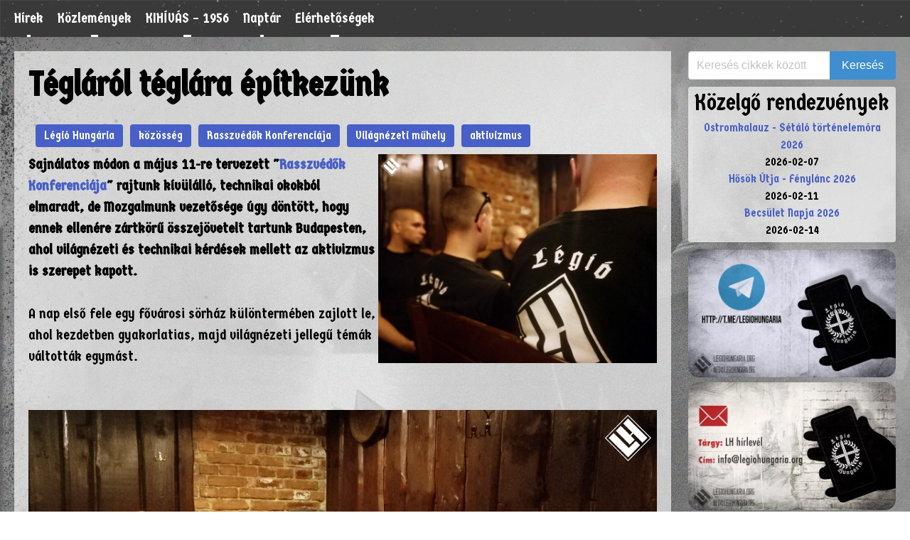

--- FILE ---
content_type: text/html; charset=UTF-8
request_url: https://legiohungaria.com/teglarol-teglara-epitkezunk
body_size: 5070
content:
<!DOCTYPE html>
<html lang="hu" class="has-navbar-fixed-top">

<head>
    <meta charset="utf-8">
    <meta name="viewport" content="width=device-width, initial-scale=1">
    <title>Légió Hungária</title>
    <link rel="stylesheet" href="css/main.css?v=1.0">
    <link rel="stylesheet" href="css/post.css">
    <script src="js/main.js"></script>
                <meta name="title" content="Tégláról téglára építkezünk">
        <meta name="description" content="Sajnálatos módon a május 11-re tervezett "Rasszvédők Konferenciája" rajtunk kívülálló, technikai okokból elmaradt, de Mozgalmunk vezetősége úgy döntött, hogy ennek ellenére zártkörű összejövetelt tartunk Budapesten, ahol világnézeti és technikai kérdések mellett az aktivizmus is szerepet kapott.">

        <meta name="author" content="Légió Hungária">
        <meta name="keywords" content="Légió Hungária,közösség,Rasszvédők Konferenciája,Világnézeti műhely,aktivizmus">
        <meta property="og:title" content="Tégláról téglára építkezünk" />
        <meta property="og:url" content="https://legiohungaria.com/teglarol-teglara-epitkezunk" />
        <meta property="og:type" content="website" />
        <meta property="og:site_name" content="Légió Hungária" />
        <meta property="og:image" content="https://legiohungaria.com/pictures/mediastorage/mainimg/62f547bf21baa6.40199913.jpg" />
        <meta property="og:description" content="Sajnálatos módon a május 11-re tervezett "Rasszvédők Konferenciája" rajtunk kívülálló, technikai okokból elmaradt, de Mozgalmunk vezetősége úgy döntött, hogy ennek ellenére zártkörű összejövetelt tartunk Budapesten, ahol világnézeti és technikai kérdések mellett az aktivizmus is szerepet kapott." />
        <meta property="og:locale" content="hu_HU" />


        <meta property="twitter:card" content="summary_large_image">
        <meta property="twitter:url" content="https://legiohungaria.com/teglarol-teglara-epitkezunk">
        <meta property="twitter:title" content="Tégláról téglára építkezünk">
        <meta property="twitter:description" content="Sajnálatos módon a május 11-re tervezett "Rasszvédők Konferenciája" rajtunk kívülálló, technikai okokból elmaradt, de Mozgalmunk vezetősége úgy döntött, hogy ennek ellenére zártkörű összejövetelt tartunk Budapesten, ahol világnézeti és technikai kérdések mellett az aktivizmus is szerepet kapott.">
        <meta property="twitter:image" content="https://legiohungaria.com/pictures/mediastorage/mainimg/62f547bf21baa6.40199913.jpg">
    

    <link rel="apple-touch-icon" sizes="180x180" href="pictures/tabicons/apple-touch-icon.png">
    <link rel="icon" type="image/png" sizes="32x32" href="pictures/tabicons/favicon-32x32.png">
    <link rel="icon" type="image/png" sizes="16x16" href="pictures/tabicons/favicon-16x16.png">
    <link rel="manifest" href="site.webmanifest">
    <link rel="mask-icon" href="pictures/tabicons/safari-pinned-tab.svg" color="#000000">
    <link rel="shortcut icon" href="pictures/tabicons/favicon.ico">
    <meta name="msapplication-TileColor" content="#2b5797">
    <meta name="msapplication-config" content="pictures/tabicons/browserconfig.xml">
    <meta name="theme-color" content="#ffffff">

    <link rel="preconnect" href="https://fonts.googleapis.com">
    <link rel="preconnect" href="https://fonts.gstatic.com" crossorigin>
    <link href="https://fonts.googleapis.com/css2?family=Germania+One&display=swap" rel="stylesheet">



</head>

<body>
    <script src="js/logout.js"></script>
<link href='https://css.gg/css' rel='stylesheet'>
<nav class="navbar is-fixed-top" role="navigation" aria-label="main navigation">
    <a role="button" class="navbar-burger" data-target="navMenu" aria-label="menu" aria-expanded="false">
        <span aria-hidden="true"></span>
        <span aria-hidden="true"></span>
        <span aria-hidden="true"></span>
    </a>
    <div id="navMenu" class="navbar-menu">
        <div class="navbar-start">
            <div class="navbar-item mobilesearch">
                <div class="control">
                    <form action="microservices/microservices.php" method="post">
                        <div class="field has-addons">
                            <div class="control">
                                <input class="input" id="searchbar" name="searchinput" type="text" placeholder="Keresés cikkek között">
                            </div>
                            <div class="control">
                                <input type="submit" id="searchbtn" name="searchpost" class="button is-info" value="Keresés" />
                            </div>
                        </div>
                    </form>
                </div>
            </div>
            <a class="navbar-item specbc has-text-white" href="index.php" title="Hírek">
                Hírek
                <!--<img class="navicon" src="pictures/icons/news.png" alt="news">-->
            </a>
            <a class="navbar-item specbc has-text-white" href="kozlemenyek.php">
                Közlemények
                <!-- <img class="navicon" src="pictures/icons/publishment.png" title="Közlemények" alt="publishment">-->
            </a>

            <a class="navbar-item specbc has-text-white" href="kihivas.php">
                KIHÍVÁS – 1956
                <!-- <img class="navicon" src="pictures/icons/publishment.png" title="Közlemények" alt="publishment">-->
            </a>
            <a class="navbar-item specbc has-text-white" href="calendar.php" title="Naptár">Naptár
                <!-- <img class="navicon" src="pictures/icons/calendar.png" alt="calendar">-->
            </a>
            <a class="navbar-item specbc has-text-white" title="Elérhetőségek" href="contact.php">Elérhetőségek
                <!-- <img class="navicon" src="pictures/icons/contact.png" alt="contact">-->
            </a>

        </div>

        <div class="navbar-end">
            
        </div>
    </div>
</nav>
    <main>
        <div class="columns">
            <div class="column is-three-quarters">
                <div class="content postcontent">
                                        
                        <h1 class="title is-1">Tégláról téglára építkezünk</h1>
                        <div class="tags">
                            <a class="subtitle is-6 tag is-link" href="tagsearch.php?tag=Légió Hungária">Légió Hungária </a><a class="subtitle is-6 tag is-link" href="tagsearch.php?tag=közösség">közösség </a><a class="subtitle is-6 tag is-link" href="tagsearch.php?tag=Rasszvédők Konferenciája">Rasszvédők Konferenciája </a><a class="subtitle is-6 tag is-link" href="tagsearch.php?tag=Világnézeti műhely">Világnézeti műhely </a><a class="subtitle is-6 tag is-link" href="tagsearch.php?tag=aktivizmus">aktivizmus </a></div>
                        <figure class="image image_resized image-style-side" style="width:44.38%;"><img src="pictures/mediastorage/articles/62f547c3dedf71.85952406.jpg"></figure><p style="margin-left:0px;"><strong>Sajnálatos módon a május 11-re tervezett "</strong><a href="http://betyarsereg.hu/rasszvedok-konferenciaja-tuljelentkezes-miatt-juniusban/"><strong>Rasszvédők Konferenciája</strong></a><strong>" rajtunk kívülálló, technikai okokból elmaradt, de Mozgalmunk vezetősége úgy döntött, hogy ennek ellenére zártkörű összejövetelt tartunk Budapesten, ahol világnézeti és technikai kérdések mellett az aktivizmus is szerepet kapott.</strong></p><p style="margin-left:0px;">&nbsp;</p><p style="margin-left:0px;">A nap első fele egy fővárosi sörház különtermében zajlott le, ahol kezdetben gyakorlatias, majd világnézeti jellegű témák váltották egymást.</p><p style="margin-left:0px;">&nbsp;</p><p style="margin-left:0px;">&nbsp;</p><figure class="image"><img src="pictures/mediastorage/articles/62f547d628aea3.34762644.jpg"></figure><p style="margin-left:0px;">Közeledünk Mozgalmunk egy éves fennállásához, így egyre több tapasztalat halmozódik fel a közös munka során, melyekből levontuk a kellő következtetéseket. Természetesen a közeljövő eseményei is terítékre kerültek. A nyár folyamán több nyilvános és zártkörű rendezvényt fogunk lebonyolítani az ország különböző pontjain, mint például a Nacionalista Sporttábor, melyek összetettségükből kifolyólag igénylik a csapatmunkát és a közösségi szellemet.</p><figure class="image"><img src="pictures/mediastorage/articles/62f547e09057f6.34161966.jpg"></figure><p style="margin-left:0px;">&nbsp;</p><p style="margin-left:0px;">A nap második fele a világnézeti kérdések körüljárásáról szólt. Incze Béla képviselte volna Mozgalmunkat a konferencián, így azokat a témaköröket fejtette ki, melyeket ott érintett volna, mindezt úgy, hogy a jelenlévő tagokat és a szervezethez csatlakozni kívánó bajtársakat is bevonta a közös gondolkozásba. Mivel a konferenciára június 22-én sor fog kerülni, így jelen beszámoló keretei közt nem ismertetjük a részleteket, de annyit elárulhatunk, hogy a Légió Hungária deklarált célkitűzéseivel összhangban egy olyan világnézeti keretrendszer formálódott ki a beszélgetés során, mely egyrészt korszerű, másrészt koherens, ugyanakkor nem szakít azokkal a hagyományokkal, melyek elődeink szellemiségét is átjárták.</p><figure class="image"><img src="pictures/mediastorage/articles/62f547e9c299c0.34755536.jpg"></figure><p style="margin-left:0px;">Végezetül pedig az akciómozgalmi vénának is teret engedtünk.</p><p style="margin-left:0px;">&nbsp;</p><figure class="image"><img src="pictures/mediastorage/articles/62f547f10eb313.09868172.jpg"></figure><p style="margin-left:0px;">Egyrészt német bajtársaink kérésének tettünk eleget, akik május 25-én Dortmundban fognak minket vendégül látni, amikor a Német Szövetségi Köztársaság 70. fennállásának alkalmából <a href="https://www.dortmundecho.org/2019/05/25-mai-in-dortmund-europaeische-aktivisten-kommen-zur-demo-anreisetreffpunkte-stehen-fest/?fbclid=IwAR1QsMcY9USgvolRRyhqLRpaA3l2ZioFHf3fU1A1hrJqiiJWD4XifIMbyvw">tüntetést</a> szerveznek, hogy rámutassanak az államalakulat működésképtelenségére. A Die Rechte aktivistái azzal a kéréssel fordultak minden delegációhoz, hogy egy fotó elkészítésével járuljunk hozzá a mozgósításhoz.</p><figure class="image"><img src="pictures/mediastorage/articles/62f547f86068a3.25109437.jpg"></figure><p style="margin-left:0px;">&nbsp;</p><p style="margin-left:0px;">Ezen túl egy hazai vonatkozású, összetett akciósorozatunk gyakorlati megvalósításának is nekiláttunk.</p><figure class="image"><img src="pictures/mediastorage/articles/62f5480b7c7559.73188460.jpg"></figure><p style="margin-left:0px;">&nbsp;</p><p style="margin-left:0px;">Idővel szimpatizánsaink és ellenségeink egyaránt értesülni fognak a kezdeményezésről. Egyelőre csak annyit árulhatunk el, hogy véget vetünk annak a gyalázatos időszaknak, mely során az antifasiszta mozgalom a nemzeti radikálisok impotens magatartása miatt folyamatosan erősödhet.</p><p style="margin-left:0px;">&nbsp;</p><figure class="image"><img src="pictures/mediastorage/articles/62f54812718341.31449989.jpg"></figure><p style="margin-left:0px;">&nbsp;</p><p style="margin-left:0px;"><i>Légió Hungária</i></p>                                    </div>
            </div>
            <div class="column">
                <div class="pcsearch">
    <div class="control">
        <form action="microservices/microservices.php" method="post">
            <div class="field has-addons">
                <div class="control">
                    <input class="input" id="searchbar" name="searchinput" type="text"
                           placeholder="Keresés cikkek között">
                </div>
                <div class="control">
                    <input type="submit" id="searchbtn" name="searchpost" class="button is-info" value="Keresés"/>
                </div>
            </div>
        </form>
    </div>
</div>

<div class="card pconly rightcard has-text-centered">
    <h3 class="title is-3" id="eventtitle">Közelgő rendezvények</h3>
    <ul class="dateul">
        <li>
            <a href="event.php?article_id=ostromkalauz-setalo-tortenelemora-2026" class="righttitle">Ostromkalauz - Sétáló történelemóra 2026</a><br><span class="rightdate">2026-02-07</span> <br><a href="event.php?article_id=hosok-utja-fenylanc-2026" class="righttitle">Hősök Útja - Fénylánc 2026</a><br><span class="rightdate">2026-02-11</span> <br><a href="event.php?article_id=becsulet-napja-2026" class="righttitle">Becsület Napja 2026</a><br><span class="rightdate">2026-02-14</span> <br>        </li>
    </ul>
</div>


<a href="https://t.me/legiohungaria" target="_blank"><img style="border-radius: 15px" src="pictures/backgrounds/contact3.webp" alt="ct3" loading="lazy"></a>
<a href="mailto:info@legiohungaria.org"><img style="border-radius: 15px" src="pictures/backgrounds/contact2.webp" alt="ct2" loading="lazy"></a>
<!--
<iframe width="100%" height="450" scrolling="no" frameborder="no" allow="autoplay"
        src="https://w.soundcloud.com/player/?url=https%3A//api.soundcloud.com/playlists/1395598912&color=%23c4341c&auto_play=false&hide_related=false&show_comments=false&show_user=true&show_reposts=false&show_teaser=true"></iframe>
-->            </div>
        </div>

    </main>
    <footer class="has-text-white">
    <div class="has-text-centered">
        <ul class="footerbar">
            <li class="footeritems"><a target="_blank" href="mailto:info@legiohungaria.org"><img
                            class="socialimg" src="pictures/icons/social-email.png" alt="email" loading="lazy"></a></li>
            <li class="footeritems"><a target="_blank" href="https://t.me/legiohungaria"><img class="socialimg"
                                                                                              src="pictures/icons/social-telegram.png"
                                                                                              alt="telegram" loading="lazy"></a>
            </li>
           <!-- <li class="footeritems"><a target="_blank" href="https://www.facebook.com/legioh2018"><img
                            class="socialimg" src="pictures/icons/social-facebook.png" alt="facebook" loading="lazy"></a></li>-->
            <li class="footeritems"><a target="_blank" href="https://videa.hu/tagok/legio-hungaria-2088597"><img
                            class="socialimg" src="pictures/icons/social-videa.png" alt="videa" loading="lazy"></a></li>
            <li class="footeritems"><a target="_blank" href="https://www.instagram.com/legio.hungaria/"><img
                            class="socialimg" src="pictures/icons/social-instagram.png" alt="instagram" loading="lazy"></a>
            </li>
            <li class="footeritems"><a target="_blank" href="https://twitter.com/HungariaLegio"><img
                            class="socialimg" src="pictures/icons/social-twitter.png" alt="twitter" loading="lazy"></a></li>
        </ul>
    </div>
</footer>
<div class="has-text-white bottom">
    <div class="container is-fluid">
        <div class="columns">
            <div class="column">
                <img id="copyright" src="pictures/icons/copyright.png" alt="copyright" loading="lazy">
            </div>
            <div class="column has-text-right pconly">

            </div>
        </div>
    </div>
</div>
</body>

</html>

--- FILE ---
content_type: application/x-javascript
request_url: https://legiohungaria.com/js/main.js
body_size: -45
content:
document.addEventListener("DOMContentLoaded", () => {
    // Get all "navbar-burger" elements
    const $navbarBurgers = Array.prototype.slice.call(
        document.querySelectorAll(".navbar-burger"),
        0
    );

    // Check if there are any navbar burgers
    if ($navbarBurgers.length > 0) {
        // Add a click event on each of them
        $navbarBurgers.forEach((el) => {
            el.addEventListener("click", () => {
                // Get the target from the "data-target" attribute
                const target = el.dataset.target;
                const $target = document.getElementById(target);

                // Toggle the "is-active" class on both the "navbar-burger" and the "navbar-menu"
                el.classList.toggle("is-active");
                $target.classList.toggle("is-active");
            });
        });
    }
});
